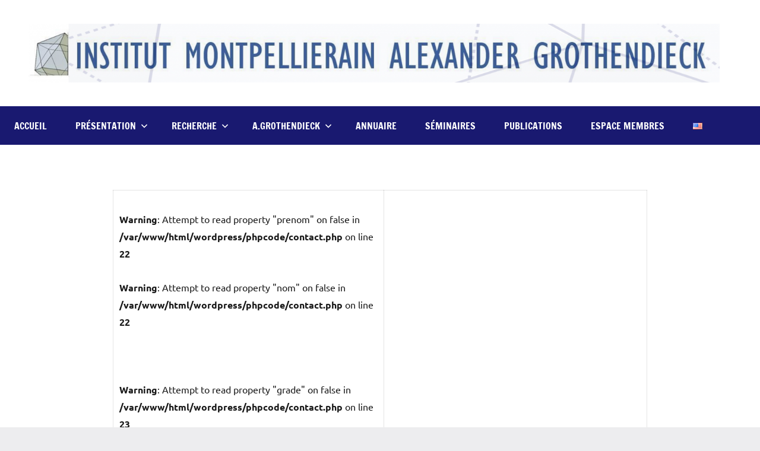

--- FILE ---
content_type: text/html; charset=UTF-8
request_url: https://imag.umontpellier.fr/?page_id=524&id=131
body_size: 38061
content:
<!DOCTYPE html>
<html lang="fr-FR">

<head>
<meta charset="UTF-8">
<meta name="viewport" content="width=device-width, initial-scale=1">
<link rel="profile" href="https://gmpg.org/xfn/11">

<title>Contact &#8211; Institut Montpelliérain Alexander Grothendieck</title>
<meta name='robots' content='max-image-preview:large' />
<link rel="alternate" href="https://imag.umontpellier.fr/?page_id=524" hreflang="fr" />
<link rel="alternate" href="https://imag.umontpellier.fr/?page_id=1266&#038;lang=en" hreflang="en" />
<link rel="alternate" type="application/rss+xml" title="Institut Montpelliérain Alexander Grothendieck &raquo; Flux" href="https://imag.umontpellier.fr/?feed=rss2" />
<link rel="alternate" type="application/rss+xml" title="Institut Montpelliérain Alexander Grothendieck &raquo; Flux des commentaires" href="https://imag.umontpellier.fr/?feed=comments-rss2" />
<link rel="alternate" title="oEmbed (JSON)" type="application/json+oembed" href="https://imag.umontpellier.fr/index.php?rest_route=%2Foembed%2F1.0%2Fembed&#038;url=https%3A%2F%2Fimag.umontpellier.fr%2F%3Fpage_id%3D524&#038;lang=fr" />
<link rel="alternate" title="oEmbed (XML)" type="text/xml+oembed" href="https://imag.umontpellier.fr/index.php?rest_route=%2Foembed%2F1.0%2Fembed&#038;url=https%3A%2F%2Fimag.umontpellier.fr%2F%3Fpage_id%3D524&#038;format=xml&#038;lang=fr" />
<style id='wp-img-auto-sizes-contain-inline-css' type='text/css'>
img:is([sizes=auto i],[sizes^="auto," i]){contain-intrinsic-size:3000px 1500px}
/*# sourceURL=wp-img-auto-sizes-contain-inline-css */
</style>
<link rel='stylesheet' id='dynamico-theme-fonts-css' href='https://imag.umontpellier.fr/wp-content/fonts/a7611769a8da50ea05a09f4d43af6d89.css?ver=20201110' type='text/css' media='all' />
<style id='wp-emoji-styles-inline-css' type='text/css'>

	img.wp-smiley, img.emoji {
		display: inline !important;
		border: none !important;
		box-shadow: none !important;
		height: 1em !important;
		width: 1em !important;
		margin: 0 0.07em !important;
		vertical-align: -0.1em !important;
		background: none !important;
		padding: 0 !important;
	}
/*# sourceURL=wp-emoji-styles-inline-css */
</style>
<style id='wp-block-library-inline-css' type='text/css'>
:root{--wp-block-synced-color:#7a00df;--wp-block-synced-color--rgb:122,0,223;--wp-bound-block-color:var(--wp-block-synced-color);--wp-editor-canvas-background:#ddd;--wp-admin-theme-color:#007cba;--wp-admin-theme-color--rgb:0,124,186;--wp-admin-theme-color-darker-10:#006ba1;--wp-admin-theme-color-darker-10--rgb:0,107,160.5;--wp-admin-theme-color-darker-20:#005a87;--wp-admin-theme-color-darker-20--rgb:0,90,135;--wp-admin-border-width-focus:2px}@media (min-resolution:192dpi){:root{--wp-admin-border-width-focus:1.5px}}.wp-element-button{cursor:pointer}:root .has-very-light-gray-background-color{background-color:#eee}:root .has-very-dark-gray-background-color{background-color:#313131}:root .has-very-light-gray-color{color:#eee}:root .has-very-dark-gray-color{color:#313131}:root .has-vivid-green-cyan-to-vivid-cyan-blue-gradient-background{background:linear-gradient(135deg,#00d084,#0693e3)}:root .has-purple-crush-gradient-background{background:linear-gradient(135deg,#34e2e4,#4721fb 50%,#ab1dfe)}:root .has-hazy-dawn-gradient-background{background:linear-gradient(135deg,#faaca8,#dad0ec)}:root .has-subdued-olive-gradient-background{background:linear-gradient(135deg,#fafae1,#67a671)}:root .has-atomic-cream-gradient-background{background:linear-gradient(135deg,#fdd79a,#004a59)}:root .has-nightshade-gradient-background{background:linear-gradient(135deg,#330968,#31cdcf)}:root .has-midnight-gradient-background{background:linear-gradient(135deg,#020381,#2874fc)}:root{--wp--preset--font-size--normal:16px;--wp--preset--font-size--huge:42px}.has-regular-font-size{font-size:1em}.has-larger-font-size{font-size:2.625em}.has-normal-font-size{font-size:var(--wp--preset--font-size--normal)}.has-huge-font-size{font-size:var(--wp--preset--font-size--huge)}.has-text-align-center{text-align:center}.has-text-align-left{text-align:left}.has-text-align-right{text-align:right}.has-fit-text{white-space:nowrap!important}#end-resizable-editor-section{display:none}.aligncenter{clear:both}.items-justified-left{justify-content:flex-start}.items-justified-center{justify-content:center}.items-justified-right{justify-content:flex-end}.items-justified-space-between{justify-content:space-between}.screen-reader-text{border:0;clip-path:inset(50%);height:1px;margin:-1px;overflow:hidden;padding:0;position:absolute;width:1px;word-wrap:normal!important}.screen-reader-text:focus{background-color:#ddd;clip-path:none;color:#444;display:block;font-size:1em;height:auto;left:5px;line-height:normal;padding:15px 23px 14px;text-decoration:none;top:5px;width:auto;z-index:100000}html :where(.has-border-color){border-style:solid}html :where([style*=border-top-color]){border-top-style:solid}html :where([style*=border-right-color]){border-right-style:solid}html :where([style*=border-bottom-color]){border-bottom-style:solid}html :where([style*=border-left-color]){border-left-style:solid}html :where([style*=border-width]){border-style:solid}html :where([style*=border-top-width]){border-top-style:solid}html :where([style*=border-right-width]){border-right-style:solid}html :where([style*=border-bottom-width]){border-bottom-style:solid}html :where([style*=border-left-width]){border-left-style:solid}html :where(img[class*=wp-image-]){height:auto;max-width:100%}:where(figure){margin:0 0 1em}html :where(.is-position-sticky){--wp-admin--admin-bar--position-offset:var(--wp-admin--admin-bar--height,0px)}@media screen and (max-width:600px){html :where(.is-position-sticky){--wp-admin--admin-bar--position-offset:0px}}

/*# sourceURL=wp-block-library-inline-css */
</style><style id='global-styles-inline-css' type='text/css'>
:root{--wp--preset--aspect-ratio--square: 1;--wp--preset--aspect-ratio--4-3: 4/3;--wp--preset--aspect-ratio--3-4: 3/4;--wp--preset--aspect-ratio--3-2: 3/2;--wp--preset--aspect-ratio--2-3: 2/3;--wp--preset--aspect-ratio--16-9: 16/9;--wp--preset--aspect-ratio--9-16: 9/16;--wp--preset--color--black: #000000;--wp--preset--color--cyan-bluish-gray: #abb8c3;--wp--preset--color--white: #ffffff;--wp--preset--color--pale-pink: #f78da7;--wp--preset--color--vivid-red: #cf2e2e;--wp--preset--color--luminous-vivid-orange: #ff6900;--wp--preset--color--luminous-vivid-amber: #fcb900;--wp--preset--color--light-green-cyan: #7bdcb5;--wp--preset--color--vivid-green-cyan: #00d084;--wp--preset--color--pale-cyan-blue: #8ed1fc;--wp--preset--color--vivid-cyan-blue: #0693e3;--wp--preset--color--vivid-purple: #9b51e0;--wp--preset--color--primary: #e84747;--wp--preset--color--secondary: #cb3e3e;--wp--preset--color--tertiary: #ae3535;--wp--preset--color--contrast: #4747e8;--wp--preset--color--accent: #47e897;--wp--preset--color--highlight: #e8e847;--wp--preset--color--light-gray: #eeeeee;--wp--preset--color--gray: #777777;--wp--preset--color--dark-gray: #333333;--wp--preset--gradient--vivid-cyan-blue-to-vivid-purple: linear-gradient(135deg,rgb(6,147,227) 0%,rgb(155,81,224) 100%);--wp--preset--gradient--light-green-cyan-to-vivid-green-cyan: linear-gradient(135deg,rgb(122,220,180) 0%,rgb(0,208,130) 100%);--wp--preset--gradient--luminous-vivid-amber-to-luminous-vivid-orange: linear-gradient(135deg,rgb(252,185,0) 0%,rgb(255,105,0) 100%);--wp--preset--gradient--luminous-vivid-orange-to-vivid-red: linear-gradient(135deg,rgb(255,105,0) 0%,rgb(207,46,46) 100%);--wp--preset--gradient--very-light-gray-to-cyan-bluish-gray: linear-gradient(135deg,rgb(238,238,238) 0%,rgb(169,184,195) 100%);--wp--preset--gradient--cool-to-warm-spectrum: linear-gradient(135deg,rgb(74,234,220) 0%,rgb(151,120,209) 20%,rgb(207,42,186) 40%,rgb(238,44,130) 60%,rgb(251,105,98) 80%,rgb(254,248,76) 100%);--wp--preset--gradient--blush-light-purple: linear-gradient(135deg,rgb(255,206,236) 0%,rgb(152,150,240) 100%);--wp--preset--gradient--blush-bordeaux: linear-gradient(135deg,rgb(254,205,165) 0%,rgb(254,45,45) 50%,rgb(107,0,62) 100%);--wp--preset--gradient--luminous-dusk: linear-gradient(135deg,rgb(255,203,112) 0%,rgb(199,81,192) 50%,rgb(65,88,208) 100%);--wp--preset--gradient--pale-ocean: linear-gradient(135deg,rgb(255,245,203) 0%,rgb(182,227,212) 50%,rgb(51,167,181) 100%);--wp--preset--gradient--electric-grass: linear-gradient(135deg,rgb(202,248,128) 0%,rgb(113,206,126) 100%);--wp--preset--gradient--midnight: linear-gradient(135deg,rgb(2,3,129) 0%,rgb(40,116,252) 100%);--wp--preset--font-size--small: 13px;--wp--preset--font-size--medium: 20px;--wp--preset--font-size--large: 36px;--wp--preset--font-size--x-large: 42px;--wp--preset--font-size--extra-large: 48px;--wp--preset--font-size--huge: 64px;--wp--preset--spacing--20: 0.44rem;--wp--preset--spacing--30: 0.67rem;--wp--preset--spacing--40: 1rem;--wp--preset--spacing--50: 1.5rem;--wp--preset--spacing--60: 2.25rem;--wp--preset--spacing--70: 3.38rem;--wp--preset--spacing--80: 5.06rem;--wp--preset--shadow--natural: 6px 6px 9px rgba(0, 0, 0, 0.2);--wp--preset--shadow--deep: 12px 12px 50px rgba(0, 0, 0, 0.4);--wp--preset--shadow--sharp: 6px 6px 0px rgba(0, 0, 0, 0.2);--wp--preset--shadow--outlined: 6px 6px 0px -3px rgb(255, 255, 255), 6px 6px rgb(0, 0, 0);--wp--preset--shadow--crisp: 6px 6px 0px rgb(0, 0, 0);}:root { --wp--style--global--content-size: 900px;--wp--style--global--wide-size: 1100px; }:where(body) { margin: 0; }.wp-site-blocks > .alignleft { float: left; margin-right: 2em; }.wp-site-blocks > .alignright { float: right; margin-left: 2em; }.wp-site-blocks > .aligncenter { justify-content: center; margin-left: auto; margin-right: auto; }:where(.is-layout-flex){gap: 0.5em;}:where(.is-layout-grid){gap: 0.5em;}.is-layout-flow > .alignleft{float: left;margin-inline-start: 0;margin-inline-end: 2em;}.is-layout-flow > .alignright{float: right;margin-inline-start: 2em;margin-inline-end: 0;}.is-layout-flow > .aligncenter{margin-left: auto !important;margin-right: auto !important;}.is-layout-constrained > .alignleft{float: left;margin-inline-start: 0;margin-inline-end: 2em;}.is-layout-constrained > .alignright{float: right;margin-inline-start: 2em;margin-inline-end: 0;}.is-layout-constrained > .aligncenter{margin-left: auto !important;margin-right: auto !important;}.is-layout-constrained > :where(:not(.alignleft):not(.alignright):not(.alignfull)){max-width: var(--wp--style--global--content-size);margin-left: auto !important;margin-right: auto !important;}.is-layout-constrained > .alignwide{max-width: var(--wp--style--global--wide-size);}body .is-layout-flex{display: flex;}.is-layout-flex{flex-wrap: wrap;align-items: center;}.is-layout-flex > :is(*, div){margin: 0;}body .is-layout-grid{display: grid;}.is-layout-grid > :is(*, div){margin: 0;}body{padding-top: 0px;padding-right: 0px;padding-bottom: 0px;padding-left: 0px;}a:where(:not(.wp-element-button)){text-decoration: underline;}:root :where(.wp-element-button, .wp-block-button__link){background-color: #32373c;border-width: 0;color: #fff;font-family: inherit;font-size: inherit;font-style: inherit;font-weight: inherit;letter-spacing: inherit;line-height: inherit;padding-top: calc(0.667em + 2px);padding-right: calc(1.333em + 2px);padding-bottom: calc(0.667em + 2px);padding-left: calc(1.333em + 2px);text-decoration: none;text-transform: inherit;}.has-black-color{color: var(--wp--preset--color--black) !important;}.has-cyan-bluish-gray-color{color: var(--wp--preset--color--cyan-bluish-gray) !important;}.has-white-color{color: var(--wp--preset--color--white) !important;}.has-pale-pink-color{color: var(--wp--preset--color--pale-pink) !important;}.has-vivid-red-color{color: var(--wp--preset--color--vivid-red) !important;}.has-luminous-vivid-orange-color{color: var(--wp--preset--color--luminous-vivid-orange) !important;}.has-luminous-vivid-amber-color{color: var(--wp--preset--color--luminous-vivid-amber) !important;}.has-light-green-cyan-color{color: var(--wp--preset--color--light-green-cyan) !important;}.has-vivid-green-cyan-color{color: var(--wp--preset--color--vivid-green-cyan) !important;}.has-pale-cyan-blue-color{color: var(--wp--preset--color--pale-cyan-blue) !important;}.has-vivid-cyan-blue-color{color: var(--wp--preset--color--vivid-cyan-blue) !important;}.has-vivid-purple-color{color: var(--wp--preset--color--vivid-purple) !important;}.has-primary-color{color: var(--wp--preset--color--primary) !important;}.has-secondary-color{color: var(--wp--preset--color--secondary) !important;}.has-tertiary-color{color: var(--wp--preset--color--tertiary) !important;}.has-contrast-color{color: var(--wp--preset--color--contrast) !important;}.has-accent-color{color: var(--wp--preset--color--accent) !important;}.has-highlight-color{color: var(--wp--preset--color--highlight) !important;}.has-light-gray-color{color: var(--wp--preset--color--light-gray) !important;}.has-gray-color{color: var(--wp--preset--color--gray) !important;}.has-dark-gray-color{color: var(--wp--preset--color--dark-gray) !important;}.has-black-background-color{background-color: var(--wp--preset--color--black) !important;}.has-cyan-bluish-gray-background-color{background-color: var(--wp--preset--color--cyan-bluish-gray) !important;}.has-white-background-color{background-color: var(--wp--preset--color--white) !important;}.has-pale-pink-background-color{background-color: var(--wp--preset--color--pale-pink) !important;}.has-vivid-red-background-color{background-color: var(--wp--preset--color--vivid-red) !important;}.has-luminous-vivid-orange-background-color{background-color: var(--wp--preset--color--luminous-vivid-orange) !important;}.has-luminous-vivid-amber-background-color{background-color: var(--wp--preset--color--luminous-vivid-amber) !important;}.has-light-green-cyan-background-color{background-color: var(--wp--preset--color--light-green-cyan) !important;}.has-vivid-green-cyan-background-color{background-color: var(--wp--preset--color--vivid-green-cyan) !important;}.has-pale-cyan-blue-background-color{background-color: var(--wp--preset--color--pale-cyan-blue) !important;}.has-vivid-cyan-blue-background-color{background-color: var(--wp--preset--color--vivid-cyan-blue) !important;}.has-vivid-purple-background-color{background-color: var(--wp--preset--color--vivid-purple) !important;}.has-primary-background-color{background-color: var(--wp--preset--color--primary) !important;}.has-secondary-background-color{background-color: var(--wp--preset--color--secondary) !important;}.has-tertiary-background-color{background-color: var(--wp--preset--color--tertiary) !important;}.has-contrast-background-color{background-color: var(--wp--preset--color--contrast) !important;}.has-accent-background-color{background-color: var(--wp--preset--color--accent) !important;}.has-highlight-background-color{background-color: var(--wp--preset--color--highlight) !important;}.has-light-gray-background-color{background-color: var(--wp--preset--color--light-gray) !important;}.has-gray-background-color{background-color: var(--wp--preset--color--gray) !important;}.has-dark-gray-background-color{background-color: var(--wp--preset--color--dark-gray) !important;}.has-black-border-color{border-color: var(--wp--preset--color--black) !important;}.has-cyan-bluish-gray-border-color{border-color: var(--wp--preset--color--cyan-bluish-gray) !important;}.has-white-border-color{border-color: var(--wp--preset--color--white) !important;}.has-pale-pink-border-color{border-color: var(--wp--preset--color--pale-pink) !important;}.has-vivid-red-border-color{border-color: var(--wp--preset--color--vivid-red) !important;}.has-luminous-vivid-orange-border-color{border-color: var(--wp--preset--color--luminous-vivid-orange) !important;}.has-luminous-vivid-amber-border-color{border-color: var(--wp--preset--color--luminous-vivid-amber) !important;}.has-light-green-cyan-border-color{border-color: var(--wp--preset--color--light-green-cyan) !important;}.has-vivid-green-cyan-border-color{border-color: var(--wp--preset--color--vivid-green-cyan) !important;}.has-pale-cyan-blue-border-color{border-color: var(--wp--preset--color--pale-cyan-blue) !important;}.has-vivid-cyan-blue-border-color{border-color: var(--wp--preset--color--vivid-cyan-blue) !important;}.has-vivid-purple-border-color{border-color: var(--wp--preset--color--vivid-purple) !important;}.has-primary-border-color{border-color: var(--wp--preset--color--primary) !important;}.has-secondary-border-color{border-color: var(--wp--preset--color--secondary) !important;}.has-tertiary-border-color{border-color: var(--wp--preset--color--tertiary) !important;}.has-contrast-border-color{border-color: var(--wp--preset--color--contrast) !important;}.has-accent-border-color{border-color: var(--wp--preset--color--accent) !important;}.has-highlight-border-color{border-color: var(--wp--preset--color--highlight) !important;}.has-light-gray-border-color{border-color: var(--wp--preset--color--light-gray) !important;}.has-gray-border-color{border-color: var(--wp--preset--color--gray) !important;}.has-dark-gray-border-color{border-color: var(--wp--preset--color--dark-gray) !important;}.has-vivid-cyan-blue-to-vivid-purple-gradient-background{background: var(--wp--preset--gradient--vivid-cyan-blue-to-vivid-purple) !important;}.has-light-green-cyan-to-vivid-green-cyan-gradient-background{background: var(--wp--preset--gradient--light-green-cyan-to-vivid-green-cyan) !important;}.has-luminous-vivid-amber-to-luminous-vivid-orange-gradient-background{background: var(--wp--preset--gradient--luminous-vivid-amber-to-luminous-vivid-orange) !important;}.has-luminous-vivid-orange-to-vivid-red-gradient-background{background: var(--wp--preset--gradient--luminous-vivid-orange-to-vivid-red) !important;}.has-very-light-gray-to-cyan-bluish-gray-gradient-background{background: var(--wp--preset--gradient--very-light-gray-to-cyan-bluish-gray) !important;}.has-cool-to-warm-spectrum-gradient-background{background: var(--wp--preset--gradient--cool-to-warm-spectrum) !important;}.has-blush-light-purple-gradient-background{background: var(--wp--preset--gradient--blush-light-purple) !important;}.has-blush-bordeaux-gradient-background{background: var(--wp--preset--gradient--blush-bordeaux) !important;}.has-luminous-dusk-gradient-background{background: var(--wp--preset--gradient--luminous-dusk) !important;}.has-pale-ocean-gradient-background{background: var(--wp--preset--gradient--pale-ocean) !important;}.has-electric-grass-gradient-background{background: var(--wp--preset--gradient--electric-grass) !important;}.has-midnight-gradient-background{background: var(--wp--preset--gradient--midnight) !important;}.has-small-font-size{font-size: var(--wp--preset--font-size--small) !important;}.has-medium-font-size{font-size: var(--wp--preset--font-size--medium) !important;}.has-large-font-size{font-size: var(--wp--preset--font-size--large) !important;}.has-x-large-font-size{font-size: var(--wp--preset--font-size--x-large) !important;}.has-extra-large-font-size{font-size: var(--wp--preset--font-size--extra-large) !important;}.has-huge-font-size{font-size: var(--wp--preset--font-size--huge) !important;}
/*# sourceURL=global-styles-inline-css */
</style>

<link rel='stylesheet' id='wp-hal-style1-css' href='https://imag.umontpellier.fr/wp-content/plugins/hal/css/style.css?ver=6.9' type='text/css' media='all' />
<link rel='stylesheet' id='dynamico-stylesheet-css' href='https://imag.umontpellier.fr/wp-content/themes/dynamico/style.css?ver=1.1.5' type='text/css' media='all' />
<style id='dynamico-stylesheet-inline-css' type='text/css'>
.site-logo .custom-logo { width: 2220px; }
/*# sourceURL=dynamico-stylesheet-inline-css */
</style>
<link rel='stylesheet' id='dynamico-pro-css' href='https://imag.umontpellier.fr/wp-content/plugins/dynamico-pro/assets/css/dynamico-pro.css?ver=1.0.3' type='text/css' media='all' />
<style id='dynamico-pro-inline-css' type='text/css'>
:root {--dynamico--navi-background-color: #191970;--dynamico--featured-background-color: #191970;--dynamico--navi-hover-color: #1e73be;--dynamico--featured-border-color: #1e73be;--dynamico--link-color: #191970;--dynamico--link-hover-color: #191970;--dynamico--title-color: #191970;--dynamico--site-title-hover-color: #191970;--dynamico--footer-widgets-background-color: #191970;--dynamico--footer-background-color: #191970;}
/*# sourceURL=dynamico-pro-inline-css */
</style>
<script type="text/javascript" src="https://imag.umontpellier.fr/wp-includes/js/jquery/jquery.min.js?ver=3.7.1" id="jquery-core-js"></script>
<script type="text/javascript" src="https://imag.umontpellier.fr/wp-includes/js/jquery/jquery-migrate.min.js?ver=3.4.1" id="jquery-migrate-js"></script>
<script type="text/javascript" src="https://imag.umontpellier.fr/wp-content/themes/dynamico/assets/js/svgxuse.min.js?ver=1.2.6" id="svgxuse-js"></script>
<link rel="https://api.w.org/" href="https://imag.umontpellier.fr/index.php?rest_route=/" /><link rel="alternate" title="JSON" type="application/json" href="https://imag.umontpellier.fr/index.php?rest_route=/wp/v2/pages/524" /><link rel="EditURI" type="application/rsd+xml" title="RSD" href="https://imag.umontpellier.fr/xmlrpc.php?rsd" />
<meta name="generator" content="WordPress 6.9" />
<link rel="canonical" href="https://imag.umontpellier.fr/?page_id=524" />
<link rel='shortlink' href='https://imag.umontpellier.fr/?p=524' />
<link rel="icon" href="https://imag.umontpellier.fr/wp-content/uploads/2022/01/cropped-logomini-32x32.jpg" sizes="32x32" />
<link rel="icon" href="https://imag.umontpellier.fr/wp-content/uploads/2022/01/cropped-logomini-192x192.jpg" sizes="192x192" />
<link rel="apple-touch-icon" href="https://imag.umontpellier.fr/wp-content/uploads/2022/01/cropped-logomini-180x180.jpg" />
<meta name="msapplication-TileImage" content="https://imag.umontpellier.fr/wp-content/uploads/2022/01/cropped-logomini-270x270.jpg" />
		<style type="text/css" id="wp-custom-css">
			.entry-title {
display: none;
}		</style>
		</head>

<body class="wp-singular page-template page-template-zzcontact page-template-zzcontact-php page page-id-524 page-child parent-pageid-13 wp-custom-logo wp-embed-responsive wp-theme-dynamico centered-theme-layout site-title-hidden site-description-hidden author-hidden comments-hidden">

	
	<div id="page" class="site">
		<a class="skip-link screen-reader-text" href="#content">Aller au contenu</a>

		
		<header id="masthead" class="site-header" role="banner">

			<div class="header-main">

				
			<div class="site-logo">
				<a href="https://imag.umontpellier.fr/" class="custom-logo-link" rel="home"><img width="4440" height="379" src="https://imag.umontpellier.fr/wp-content/uploads/2022/02/cropped-cropped-Logo-web-bandeau.png" class="custom-logo" alt="Institut Montpelliérain Alexander Grothendieck" decoding="async" fetchpriority="high" srcset="https://imag.umontpellier.fr/wp-content/uploads/2022/02/cropped-cropped-Logo-web-bandeau.png 4440w, https://imag.umontpellier.fr/wp-content/uploads/2022/02/cropped-cropped-Logo-web-bandeau-300x26.png 300w, https://imag.umontpellier.fr/wp-content/uploads/2022/02/cropped-cropped-Logo-web-bandeau-1024x87.png 1024w, https://imag.umontpellier.fr/wp-content/uploads/2022/02/cropped-cropped-Logo-web-bandeau-768x66.png 768w, https://imag.umontpellier.fr/wp-content/uploads/2022/02/cropped-cropped-Logo-web-bandeau-1536x131.png 1536w, https://imag.umontpellier.fr/wp-content/uploads/2022/02/cropped-cropped-Logo-web-bandeau-2048x175.png 2048w, https://imag.umontpellier.fr/wp-content/uploads/2022/02/cropped-cropped-Logo-web-bandeau-1800x154.png 1800w" sizes="(max-width: 4440px) 100vw, 4440px" /></a>			</div>

			
				
<div class="site-branding">

	
			<p class="site-title"><a href="https://imag.umontpellier.fr/" rel="home">Institut Montpelliérain Alexander Grothendieck</a></p>

			
			<p class="site-description">Laboratoire de Mathématiques de l&#039;Université de Montpellier</p>

			
</div><!-- .site-branding -->

				
			</div><!-- .header-main -->

			

	<div id="main-navigation-wrap" class="primary-navigation-wrap">

		
		<button class="primary-menu-toggle menu-toggle" aria-controls="primary-menu" aria-expanded="false" >
			<svg class="icon icon-menu" aria-hidden="true" role="img"> <use xlink:href="https://imag.umontpellier.fr/wp-content/themes/dynamico/assets/icons/genericons-neue.svg#menu"></use> </svg><svg class="icon icon-close" aria-hidden="true" role="img"> <use xlink:href="https://imag.umontpellier.fr/wp-content/themes/dynamico/assets/icons/genericons-neue.svg#close"></use> </svg>			<span class="menu-toggle-text">Menu</span>
		</button>

		<div class="primary-navigation">

			<nav id="site-navigation" class="main-navigation"  role="navigation" aria-label="Menu principal">

				<ul id="primary-menu" class="menu"><li id="menu-item-51" class="menu-item menu-item-type-post_type menu-item-object-page menu-item-home menu-item-51"><a href="https://imag.umontpellier.fr/">Accueil</a></li>
<li id="menu-item-225" class="menu-item menu-item-type-post_type menu-item-object-page menu-item-has-children menu-item-225"><a href="https://imag.umontpellier.fr/?page_id=223">Présentation<svg class="icon icon-expand" aria-hidden="true" role="img"> <use xlink:href="https://imag.umontpellier.fr/wp-content/themes/dynamico/assets/icons/genericons-neue.svg#expand"></use> </svg></a>
<ul class="sub-menu">
	<li id="menu-item-412" class="menu-item menu-item-type-post_type menu-item-object-page menu-item-412"><a href="https://imag.umontpellier.fr/?page_id=396">Organisation</a></li>
	<li id="menu-item-413" class="menu-item menu-item-type-post_type menu-item-object-page menu-item-413"><a href="https://imag.umontpellier.fr/?page_id=402">Services d’appui à la recherche</a></li>
	<li id="menu-item-1280" class="menu-item menu-item-type-post_type menu-item-object-page menu-item-1280"><a href="https://imag.umontpellier.fr/?page_id=1262">Commission parité</a></li>
</ul>
</li>
<li id="menu-item-2357" class="menu-item menu-item-type-post_type menu-item-object-page menu-item-has-children menu-item-2357"><a href="https://imag.umontpellier.fr/?page_id=415">Recherche<svg class="icon icon-expand" aria-hidden="true" role="img"> <use xlink:href="https://imag.umontpellier.fr/wp-content/themes/dynamico/assets/icons/genericons-neue.svg#expand"></use> </svg></a>
<ul class="sub-menu">
	<li id="menu-item-411" class="menu-item menu-item-type-post_type menu-item-object-page menu-item-has-children menu-item-411"><a href="https://imag.umontpellier.fr/?page_id=398">Équipes de recherche<svg class="icon icon-expand" aria-hidden="true" role="img"> <use xlink:href="https://imag.umontpellier.fr/wp-content/themes/dynamico/assets/icons/genericons-neue.svg#expand"></use> </svg></a>
	<ul class="sub-menu">
		<li id="menu-item-428" class="menu-item menu-item-type-post_type menu-item-object-page menu-item-428"><a href="https://imag.umontpellier.fr/?page_id=106">DEMa</a></li>
		<li id="menu-item-429" class="menu-item menu-item-type-post_type menu-item-object-page menu-item-429"><a href="https://imag.umontpellier.fr/?page_id=423">EPS</a></li>
		<li id="menu-item-430" class="menu-item menu-item-type-post_type menu-item-object-page menu-item-430"><a href="https://imag.umontpellier.fr/?page_id=420">GTA</a></li>
		<li id="menu-item-427" class="menu-item menu-item-type-post_type menu-item-object-page menu-item-427"><a href="https://imag.umontpellier.fr/?page_id=104">MACS</a></li>
		<li id="menu-item-431" class="menu-item menu-item-type-post_type menu-item-object-page menu-item-431"><a href="https://imag.umontpellier.fr/?page_id=425">ÉQUIPES-PROJETS COMMUNES Inria</a></li>
	</ul>
</li>
	<li id="menu-item-2358" class="menu-item menu-item-type-post_type menu-item-object-page menu-item-2358"><a href="https://imag.umontpellier.fr/?page_id=2028">Thèses</a></li>
</ul>
</li>
<li id="menu-item-226" class="menu-item menu-item-type-post_type menu-item-object-page menu-item-has-children menu-item-226"><a href="https://imag.umontpellier.fr/?page_id=211">A.Grothendieck<svg class="icon icon-expand" aria-hidden="true" role="img"> <use xlink:href="https://imag.umontpellier.fr/wp-content/themes/dynamico/assets/icons/genericons-neue.svg#expand"></use> </svg></a>
<ul class="sub-menu">
	<li id="menu-item-318" class="menu-item menu-item-type-custom menu-item-object-custom menu-item-318"><a href="https://grothendieck.umontpellier.fr/">Fonds Grothendieck</a></li>
	<li id="menu-item-229" class="menu-item menu-item-type-post_type menu-item-object-page menu-item-229"><a href="https://imag.umontpellier.fr/?page_id=215">Parcours Grothendieck</a></li>
</ul>
</li>
<li id="menu-item-122" class="menu-item menu-item-type-post_type menu-item-object-page current-page-ancestor menu-item-122"><a href="https://imag.umontpellier.fr/?page_id=13">Annuaire</a></li>
<li id="menu-item-232" class="menu-item menu-item-type-post_type menu-item-object-page menu-item-232"><a href="https://imag.umontpellier.fr/?page_id=219">Séminaires</a></li>
<li id="menu-item-1093" class="menu-item menu-item-type-post_type menu-item-object-page menu-item-1093"><a href="https://imag.umontpellier.fr/?page_id=1091">Publications</a></li>
<li id="menu-item-233" class="menu-item menu-item-type-post_type menu-item-object-page menu-item-233"><a href="https://imag.umontpellier.fr/?page_id=221">Espace Membres</a></li>
<li id="menu-item-1235-en" class="lang-item lang-item-37 lang-item-en lang-item-first menu-item menu-item-type-custom menu-item-object-custom menu-item-1235-en"><a href="https://imag.umontpellier.fr/?page_id=1266&#038;lang=en" hreflang="en-US" lang="en-US"><img src="[data-uri]" alt="English" width="16" height="11" style="width: 16px; height: 11px;" /></a></li>
</ul>			</nav><!-- #site-navigation -->

		</div><!-- .primary-navigation -->

	</div>



		</header><!-- #masthead -->

		
		
		
		<div id="content" class="site-content">

			<main id="main" class="site-main" role="main">

				
<article id="post-524" class="post-524 page type-page status-publish hentry">

	
	<header class="page-header entry-header">

		<h1 class="page-title entry-title">Contact</h1>
	</header><!-- .entry-header -->

	<div class="entry-content">

				
	</div><!-- .entry-content -->

	
</article>
<table style='text-align: left; width: 100%;' border='0' cellpadding='0' cellspacing='0'><tr><td><br />
<b>Warning</b>:  Attempt to read property "prenom" on false in <b>/var/www/html/wordpress/phpcode/contact.php</b> on line <b>22</b><br />
<br />
<b>Warning</b>:  Attempt to read property "nom" on false in <b>/var/www/html/wordpress/phpcode/contact.php</b> on line <b>22</b><br />
<br><b> </b><br><br />
<b>Warning</b>:  Attempt to read property "grade" on false in <b>/var/www/html/wordpress/phpcode/contact.php</b> on line <b>23</b><br />
<i> <br />
<b>Warning</b>:  Attempt to read property "HDR" on false in <b>/var/www/html/wordpress/phpcode/contact.php</b> on line <b>24</b><br />
<br />
<b>Warning</b>:  Attempt to read property "equipe" on false in <b>/var/www/html/wordpress/phpcode/contact.php</b> on line <b>27</b><br />
 </i><br>Equipe <br><br />
<b>Warning</b>:  Attempt to read property "numb" on false in <b>/var/www/html/wordpress/phpcode/contact.php</b> on line <b>28</b><br />
Bureau <br><br />
<b>Warning</b>:  Attempt to read property "email" on false in <b>/var/www/html/wordpress/phpcode/contact.php</b> on line <b>29</b><br />
<br />
<b>Warning</b>:  Attempt to read property "email" on false in <b>/var/www/html/wordpress/phpcode/contact.php</b> on line <b>29</b><br />
Courriel : <a href='mailto:'></a><br><br />
<b>Warning</b>:  Attempt to read property "webperso" on false in <b>/var/www/html/wordpress/phpcode/contact.php</b> on line <b>30</b><br />
</td><td><br />
<b>Warning</b>:  Attempt to read property "photo" on false in <b>/var/www/html/wordpress/phpcode/contact.php</b> on line <b>34</b><br />
</td></tr></table><br />
<b>Warning</b>:  Attempt to read property "theme" on false in <b>/var/www/html/wordpress/phpcode/contact.php</b> on line <b>38</b><br />
<br />
<b>Warning</b>:  Attempt to read property "idhal" on false in <b>/var/www/html/wordpress/phpcode/contact.php</b> on line <b>42</b><br />
<br />
<b>Warning</b>:  Attempt to read property "arxiv" on false in <b>/var/www/html/wordpress/phpcode/contact.php</b> on line <b>45</b><br />
<br />
<b>Warning</b>:  Attempt to read property "orcid" on false in <b>/var/www/html/wordpress/phpcode/contact.php</b> on line <b>48</b><br />
<br />
<b>Warning</b>:  Attempt to read property "scopus" on false in <b>/var/www/html/wordpress/phpcode/contact.php</b> on line <b>51</b><br />
<br />
<b>Warning</b>:  Attempt to read property "ams" on false in <b>/var/www/html/wordpress/phpcode/contact.php</b> on line <b>54</b><br />
<br />
<b>Warning</b>:  Attempt to read property "scholar" on false in <b>/var/www/html/wordpress/phpcode/contact.php</b> on line <b>57</b><br />
<br><br><a href='?page_id=13'>Retour annuaire</a>
		</main><!-- #main -->

		
	</div><!-- #content -->

	
	<div class="footer-wrap">

		
		<footer id="colophon" class="site-footer">

						
	<div id="footer-line" class="site-info">

				
			<span class="footer-text">
				IMAG – UMR 5149 - Université de Montpellier - Place Eugène Bataillon 34090 Montpellier - <a href="https://imag.umontpellier.fr/?page_id=954">Crédits et mentions légales</a> 
			</span>

					
	</div>

	
		</footer><!-- #colophon -->

	</div>

	
</div><!-- #page -->

<script type="text/javascript" src="https://imag.umontpellier.fr/wp-content/plugins/hal/js/cv-hal.js?ver=6.9" id="wp-hal-script4-js"></script>
<script type="text/javascript" id="dynamico-navigation-js-extra">
/* <![CDATA[ */
var dynamicoScreenReaderText = {"expand":"Ouvrir le sous-menu","collapse":"Fermer le sous-menu","icon":"\u003Csvg class=\"icon icon-expand\" aria-hidden=\"true\" role=\"img\"\u003E \u003Cuse xlink:href=\"https://imag.umontpellier.fr/wp-content/themes/dynamico/assets/icons/genericons-neue.svg#expand\"\u003E\u003C/use\u003E \u003C/svg\u003E"};
//# sourceURL=dynamico-navigation-js-extra
/* ]]> */
</script>
<script type="text/javascript" src="https://imag.umontpellier.fr/wp-content/themes/dynamico/assets/js/navigation.min.js?ver=20220204" id="dynamico-navigation-js"></script>
<script id="wp-emoji-settings" type="application/json">
{"baseUrl":"https://s.w.org/images/core/emoji/17.0.2/72x72/","ext":".png","svgUrl":"https://s.w.org/images/core/emoji/17.0.2/svg/","svgExt":".svg","source":{"concatemoji":"https://imag.umontpellier.fr/wp-includes/js/wp-emoji-release.min.js?ver=6.9"}}
</script>
<script type="module">
/* <![CDATA[ */
/*! This file is auto-generated */
const a=JSON.parse(document.getElementById("wp-emoji-settings").textContent),o=(window._wpemojiSettings=a,"wpEmojiSettingsSupports"),s=["flag","emoji"];function i(e){try{var t={supportTests:e,timestamp:(new Date).valueOf()};sessionStorage.setItem(o,JSON.stringify(t))}catch(e){}}function c(e,t,n){e.clearRect(0,0,e.canvas.width,e.canvas.height),e.fillText(t,0,0);t=new Uint32Array(e.getImageData(0,0,e.canvas.width,e.canvas.height).data);e.clearRect(0,0,e.canvas.width,e.canvas.height),e.fillText(n,0,0);const a=new Uint32Array(e.getImageData(0,0,e.canvas.width,e.canvas.height).data);return t.every((e,t)=>e===a[t])}function p(e,t){e.clearRect(0,0,e.canvas.width,e.canvas.height),e.fillText(t,0,0);var n=e.getImageData(16,16,1,1);for(let e=0;e<n.data.length;e++)if(0!==n.data[e])return!1;return!0}function u(e,t,n,a){switch(t){case"flag":return n(e,"\ud83c\udff3\ufe0f\u200d\u26a7\ufe0f","\ud83c\udff3\ufe0f\u200b\u26a7\ufe0f")?!1:!n(e,"\ud83c\udde8\ud83c\uddf6","\ud83c\udde8\u200b\ud83c\uddf6")&&!n(e,"\ud83c\udff4\udb40\udc67\udb40\udc62\udb40\udc65\udb40\udc6e\udb40\udc67\udb40\udc7f","\ud83c\udff4\u200b\udb40\udc67\u200b\udb40\udc62\u200b\udb40\udc65\u200b\udb40\udc6e\u200b\udb40\udc67\u200b\udb40\udc7f");case"emoji":return!a(e,"\ud83e\u1fac8")}return!1}function f(e,t,n,a){let r;const o=(r="undefined"!=typeof WorkerGlobalScope&&self instanceof WorkerGlobalScope?new OffscreenCanvas(300,150):document.createElement("canvas")).getContext("2d",{willReadFrequently:!0}),s=(o.textBaseline="top",o.font="600 32px Arial",{});return e.forEach(e=>{s[e]=t(o,e,n,a)}),s}function r(e){var t=document.createElement("script");t.src=e,t.defer=!0,document.head.appendChild(t)}a.supports={everything:!0,everythingExceptFlag:!0},new Promise(t=>{let n=function(){try{var e=JSON.parse(sessionStorage.getItem(o));if("object"==typeof e&&"number"==typeof e.timestamp&&(new Date).valueOf()<e.timestamp+604800&&"object"==typeof e.supportTests)return e.supportTests}catch(e){}return null}();if(!n){if("undefined"!=typeof Worker&&"undefined"!=typeof OffscreenCanvas&&"undefined"!=typeof URL&&URL.createObjectURL&&"undefined"!=typeof Blob)try{var e="postMessage("+f.toString()+"("+[JSON.stringify(s),u.toString(),c.toString(),p.toString()].join(",")+"));",a=new Blob([e],{type:"text/javascript"});const r=new Worker(URL.createObjectURL(a),{name:"wpTestEmojiSupports"});return void(r.onmessage=e=>{i(n=e.data),r.terminate(),t(n)})}catch(e){}i(n=f(s,u,c,p))}t(n)}).then(e=>{for(const n in e)a.supports[n]=e[n],a.supports.everything=a.supports.everything&&a.supports[n],"flag"!==n&&(a.supports.everythingExceptFlag=a.supports.everythingExceptFlag&&a.supports[n]);var t;a.supports.everythingExceptFlag=a.supports.everythingExceptFlag&&!a.supports.flag,a.supports.everything||((t=a.source||{}).concatemoji?r(t.concatemoji):t.wpemoji&&t.twemoji&&(r(t.twemoji),r(t.wpemoji)))});
//# sourceURL=https://imag.umontpellier.fr/wp-includes/js/wp-emoji-loader.min.js
/* ]]> */
</script>

</body>
</html>
